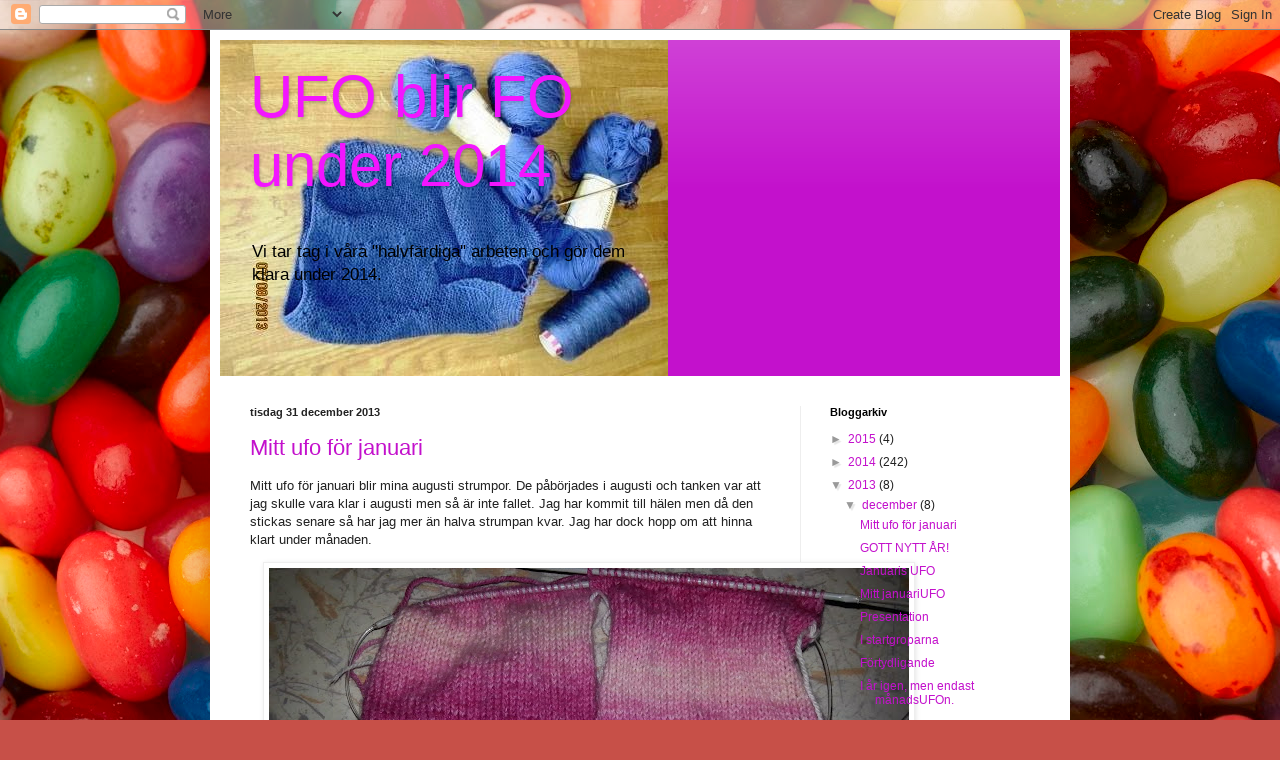

--- FILE ---
content_type: text/html; charset=UTF-8
request_url: https://ufoblirfounder2014.blogspot.com/2013/12/
body_size: 12546
content:
<!DOCTYPE html>
<html class='v2' dir='ltr' lang='sv'>
<head>
<link href='https://www.blogger.com/static/v1/widgets/335934321-css_bundle_v2.css' rel='stylesheet' type='text/css'/>
<meta content='width=1100' name='viewport'/>
<meta content='text/html; charset=UTF-8' http-equiv='Content-Type'/>
<meta content='blogger' name='generator'/>
<link href='https://ufoblirfounder2014.blogspot.com/favicon.ico' rel='icon' type='image/x-icon'/>
<link href='http://ufoblirfounder2014.blogspot.com/2013/12/' rel='canonical'/>
<link rel="alternate" type="application/atom+xml" title="UFO blir FO under 2014 - Atom" href="https://ufoblirfounder2014.blogspot.com/feeds/posts/default" />
<link rel="alternate" type="application/rss+xml" title="UFO blir FO under 2014 - RSS" href="https://ufoblirfounder2014.blogspot.com/feeds/posts/default?alt=rss" />
<link rel="service.post" type="application/atom+xml" title="UFO blir FO under 2014 - Atom" href="https://www.blogger.com/feeds/4823744683383264801/posts/default" />
<!--Can't find substitution for tag [blog.ieCssRetrofitLinks]-->
<meta content='http://ufoblirfounder2014.blogspot.com/2013/12/' property='og:url'/>
<meta content='UFO blir FO under 2014' property='og:title'/>
<meta content='Vi tar tag i våra &quot;halvfärdiga&quot; arbeten och gör dem klara under 2014.' property='og:description'/>
<title>UFO blir FO under 2014: december 2013</title>
<style id='page-skin-1' type='text/css'><!--
/*
-----------------------------------------------
Blogger Template Style
Name:     Simple
Designer: Blogger
URL:      www.blogger.com
----------------------------------------------- */
/* Content
----------------------------------------------- */
body {
font: normal normal 12px Arial, Tahoma, Helvetica, FreeSans, sans-serif;
color: #222222;
background: #c75048 url(//themes.googleusercontent.com/image?id=0BwVBOzw_-hbMMWYyYWE1ODItMjRiOS00ZTM0LWFmNzItZGU5MWM1N2E3ZjM2) no-repeat fixed top center /* Credit: belknap (http://www.istockphoto.com/googleimages.php?id=8884326&platform=blogger) */;
padding: 0 40px 40px 40px;
}
html body .region-inner {
min-width: 0;
max-width: 100%;
width: auto;
}
h2 {
font-size: 22px;
}
a:link {
text-decoration:none;
color: #c311cc;
}
a:visited {
text-decoration:none;
color: #888888;
}
a:hover {
text-decoration:underline;
color: #ff00e6;
}
.body-fauxcolumn-outer .fauxcolumn-inner {
background: transparent none repeat scroll top left;
_background-image: none;
}
.body-fauxcolumn-outer .cap-top {
position: absolute;
z-index: 1;
height: 400px;
width: 100%;
}
.body-fauxcolumn-outer .cap-top .cap-left {
width: 100%;
background: transparent none repeat-x scroll top left;
_background-image: none;
}
.content-outer {
-moz-box-shadow: 0 0 40px rgba(0, 0, 0, .15);
-webkit-box-shadow: 0 0 5px rgba(0, 0, 0, .15);
-goog-ms-box-shadow: 0 0 10px #333333;
box-shadow: 0 0 40px rgba(0, 0, 0, .15);
margin-bottom: 1px;
}
.content-inner {
padding: 10px 10px;
}
.content-inner {
background-color: #ffffff;
}
/* Header
----------------------------------------------- */
.header-outer {
background: #c311cc url(//www.blogblog.com/1kt/simple/gradients_light.png) repeat-x scroll 0 -400px;
_background-image: none;
}
.Header h1 {
font: normal normal 60px Arial, Tahoma, Helvetica, FreeSans, sans-serif;
color: #f315ff;
text-shadow: 1px 2px 3px rgba(0, 0, 0, .2);
}
.Header h1 a {
color: #f315ff;
}
.Header .description {
font-size: 140%;
color: #000000;
}
.header-inner .Header .titlewrapper {
padding: 22px 30px;
}
.header-inner .Header .descriptionwrapper {
padding: 0 30px;
}
/* Tabs
----------------------------------------------- */
.tabs-inner .section:first-child {
border-top: 0 solid #eeeeee;
}
.tabs-inner .section:first-child ul {
margin-top: -0;
border-top: 0 solid #eeeeee;
border-left: 0 solid #eeeeee;
border-right: 0 solid #eeeeee;
}
.tabs-inner .widget ul {
background: #f5f5f5 url(https://resources.blogblog.com/blogblog/data/1kt/simple/gradients_light.png) repeat-x scroll 0 -800px;
_background-image: none;
border-bottom: 1px solid #eeeeee;
margin-top: 0;
margin-left: -30px;
margin-right: -30px;
}
.tabs-inner .widget li a {
display: inline-block;
padding: .6em 1em;
font: normal normal 14px Arial, Tahoma, Helvetica, FreeSans, sans-serif;
color: #999999;
border-left: 1px solid #ffffff;
border-right: 1px solid #eeeeee;
}
.tabs-inner .widget li:first-child a {
border-left: none;
}
.tabs-inner .widget li.selected a, .tabs-inner .widget li a:hover {
color: #000000;
background-color: #eeeeee;
text-decoration: none;
}
/* Columns
----------------------------------------------- */
.main-outer {
border-top: 0 solid #eeeeee;
}
.fauxcolumn-left-outer .fauxcolumn-inner {
border-right: 1px solid #eeeeee;
}
.fauxcolumn-right-outer .fauxcolumn-inner {
border-left: 1px solid #eeeeee;
}
/* Headings
----------------------------------------------- */
div.widget > h2,
div.widget h2.title {
margin: 0 0 1em 0;
font: normal bold 11px Arial, Tahoma, Helvetica, FreeSans, sans-serif;
color: #000000;
}
/* Widgets
----------------------------------------------- */
.widget .zippy {
color: #999999;
text-shadow: 2px 2px 1px rgba(0, 0, 0, .1);
}
.widget .popular-posts ul {
list-style: none;
}
/* Posts
----------------------------------------------- */
h2.date-header {
font: normal bold 11px Arial, Tahoma, Helvetica, FreeSans, sans-serif;
}
.date-header span {
background-color: transparent;
color: #222222;
padding: inherit;
letter-spacing: inherit;
margin: inherit;
}
.main-inner {
padding-top: 30px;
padding-bottom: 30px;
}
.main-inner .column-center-inner {
padding: 0 15px;
}
.main-inner .column-center-inner .section {
margin: 0 15px;
}
.post {
margin: 0 0 25px 0;
}
h3.post-title, .comments h4 {
font: normal normal 22px Arial, Tahoma, Helvetica, FreeSans, sans-serif;
margin: .75em 0 0;
}
.post-body {
font-size: 110%;
line-height: 1.4;
position: relative;
}
.post-body img, .post-body .tr-caption-container, .Profile img, .Image img,
.BlogList .item-thumbnail img {
padding: 2px;
background: #ffffff;
border: 1px solid #eeeeee;
-moz-box-shadow: 1px 1px 5px rgba(0, 0, 0, .1);
-webkit-box-shadow: 1px 1px 5px rgba(0, 0, 0, .1);
box-shadow: 1px 1px 5px rgba(0, 0, 0, .1);
}
.post-body img, .post-body .tr-caption-container {
padding: 5px;
}
.post-body .tr-caption-container {
color: #222222;
}
.post-body .tr-caption-container img {
padding: 0;
background: transparent;
border: none;
-moz-box-shadow: 0 0 0 rgba(0, 0, 0, .1);
-webkit-box-shadow: 0 0 0 rgba(0, 0, 0, .1);
box-shadow: 0 0 0 rgba(0, 0, 0, .1);
}
.post-header {
margin: 0 0 1.5em;
line-height: 1.6;
font-size: 90%;
}
.post-footer {
margin: 20px -2px 0;
padding: 5px 10px;
color: #666666;
background-color: #f9f9f9;
border-bottom: 1px solid #eeeeee;
line-height: 1.6;
font-size: 90%;
}
#comments .comment-author {
padding-top: 1.5em;
border-top: 1px solid #eeeeee;
background-position: 0 1.5em;
}
#comments .comment-author:first-child {
padding-top: 0;
border-top: none;
}
.avatar-image-container {
margin: .2em 0 0;
}
#comments .avatar-image-container img {
border: 1px solid #eeeeee;
}
/* Comments
----------------------------------------------- */
.comments .comments-content .icon.blog-author {
background-repeat: no-repeat;
background-image: url([data-uri]);
}
.comments .comments-content .loadmore a {
border-top: 1px solid #999999;
border-bottom: 1px solid #999999;
}
.comments .comment-thread.inline-thread {
background-color: #f9f9f9;
}
.comments .continue {
border-top: 2px solid #999999;
}
/* Accents
---------------------------------------------- */
.section-columns td.columns-cell {
border-left: 1px solid #eeeeee;
}
.blog-pager {
background: transparent none no-repeat scroll top center;
}
.blog-pager-older-link, .home-link,
.blog-pager-newer-link {
background-color: #ffffff;
padding: 5px;
}
.footer-outer {
border-top: 0 dashed #bbbbbb;
}
/* Mobile
----------------------------------------------- */
body.mobile  {
background-size: auto;
}
.mobile .body-fauxcolumn-outer {
background: transparent none repeat scroll top left;
}
.mobile .body-fauxcolumn-outer .cap-top {
background-size: 100% auto;
}
.mobile .content-outer {
-webkit-box-shadow: 0 0 3px rgba(0, 0, 0, .15);
box-shadow: 0 0 3px rgba(0, 0, 0, .15);
}
.mobile .tabs-inner .widget ul {
margin-left: 0;
margin-right: 0;
}
.mobile .post {
margin: 0;
}
.mobile .main-inner .column-center-inner .section {
margin: 0;
}
.mobile .date-header span {
padding: 0.1em 10px;
margin: 0 -10px;
}
.mobile h3.post-title {
margin: 0;
}
.mobile .blog-pager {
background: transparent none no-repeat scroll top center;
}
.mobile .footer-outer {
border-top: none;
}
.mobile .main-inner, .mobile .footer-inner {
background-color: #ffffff;
}
.mobile-index-contents {
color: #222222;
}
.mobile-link-button {
background-color: #c311cc;
}
.mobile-link-button a:link, .mobile-link-button a:visited {
color: #ffffff;
}
.mobile .tabs-inner .section:first-child {
border-top: none;
}
.mobile .tabs-inner .PageList .widget-content {
background-color: #eeeeee;
color: #000000;
border-top: 1px solid #eeeeee;
border-bottom: 1px solid #eeeeee;
}
.mobile .tabs-inner .PageList .widget-content .pagelist-arrow {
border-left: 1px solid #eeeeee;
}

--></style>
<style id='template-skin-1' type='text/css'><!--
body {
min-width: 860px;
}
.content-outer, .content-fauxcolumn-outer, .region-inner {
min-width: 860px;
max-width: 860px;
_width: 860px;
}
.main-inner .columns {
padding-left: 0px;
padding-right: 260px;
}
.main-inner .fauxcolumn-center-outer {
left: 0px;
right: 260px;
/* IE6 does not respect left and right together */
_width: expression(this.parentNode.offsetWidth -
parseInt("0px") -
parseInt("260px") + 'px');
}
.main-inner .fauxcolumn-left-outer {
width: 0px;
}
.main-inner .fauxcolumn-right-outer {
width: 260px;
}
.main-inner .column-left-outer {
width: 0px;
right: 100%;
margin-left: -0px;
}
.main-inner .column-right-outer {
width: 260px;
margin-right: -260px;
}
#layout {
min-width: 0;
}
#layout .content-outer {
min-width: 0;
width: 800px;
}
#layout .region-inner {
min-width: 0;
width: auto;
}
body#layout div.add_widget {
padding: 8px;
}
body#layout div.add_widget a {
margin-left: 32px;
}
--></style>
<style>
    body {background-image:url(\/\/themes.googleusercontent.com\/image?id=0BwVBOzw_-hbMMWYyYWE1ODItMjRiOS00ZTM0LWFmNzItZGU5MWM1N2E3ZjM2);}
    
@media (max-width: 200px) { body {background-image:url(\/\/themes.googleusercontent.com\/image?id=0BwVBOzw_-hbMMWYyYWE1ODItMjRiOS00ZTM0LWFmNzItZGU5MWM1N2E3ZjM2&options=w200);}}
@media (max-width: 400px) and (min-width: 201px) { body {background-image:url(\/\/themes.googleusercontent.com\/image?id=0BwVBOzw_-hbMMWYyYWE1ODItMjRiOS00ZTM0LWFmNzItZGU5MWM1N2E3ZjM2&options=w400);}}
@media (max-width: 800px) and (min-width: 401px) { body {background-image:url(\/\/themes.googleusercontent.com\/image?id=0BwVBOzw_-hbMMWYyYWE1ODItMjRiOS00ZTM0LWFmNzItZGU5MWM1N2E3ZjM2&options=w800);}}
@media (max-width: 1200px) and (min-width: 801px) { body {background-image:url(\/\/themes.googleusercontent.com\/image?id=0BwVBOzw_-hbMMWYyYWE1ODItMjRiOS00ZTM0LWFmNzItZGU5MWM1N2E3ZjM2&options=w1200);}}
/* Last tag covers anything over one higher than the previous max-size cap. */
@media (min-width: 1201px) { body {background-image:url(\/\/themes.googleusercontent.com\/image?id=0BwVBOzw_-hbMMWYyYWE1ODItMjRiOS00ZTM0LWFmNzItZGU5MWM1N2E3ZjM2&options=w1600);}}
  </style>
<link href='https://www.blogger.com/dyn-css/authorization.css?targetBlogID=4823744683383264801&amp;zx=d3d941f3-1cf9-4083-bf82-36c0600ebd2c' media='none' onload='if(media!=&#39;all&#39;)media=&#39;all&#39;' rel='stylesheet'/><noscript><link href='https://www.blogger.com/dyn-css/authorization.css?targetBlogID=4823744683383264801&amp;zx=d3d941f3-1cf9-4083-bf82-36c0600ebd2c' rel='stylesheet'/></noscript>
<meta name='google-adsense-platform-account' content='ca-host-pub-1556223355139109'/>
<meta name='google-adsense-platform-domain' content='blogspot.com'/>

</head>
<body class='loading variant-bold'>
<div class='navbar section' id='navbar' name='Navbar'><div class='widget Navbar' data-version='1' id='Navbar1'><script type="text/javascript">
    function setAttributeOnload(object, attribute, val) {
      if(window.addEventListener) {
        window.addEventListener('load',
          function(){ object[attribute] = val; }, false);
      } else {
        window.attachEvent('onload', function(){ object[attribute] = val; });
      }
    }
  </script>
<div id="navbar-iframe-container"></div>
<script type="text/javascript" src="https://apis.google.com/js/platform.js"></script>
<script type="text/javascript">
      gapi.load("gapi.iframes:gapi.iframes.style.bubble", function() {
        if (gapi.iframes && gapi.iframes.getContext) {
          gapi.iframes.getContext().openChild({
              url: 'https://www.blogger.com/navbar/4823744683383264801?origin\x3dhttps://ufoblirfounder2014.blogspot.com',
              where: document.getElementById("navbar-iframe-container"),
              id: "navbar-iframe"
          });
        }
      });
    </script><script type="text/javascript">
(function() {
var script = document.createElement('script');
script.type = 'text/javascript';
script.src = '//pagead2.googlesyndication.com/pagead/js/google_top_exp.js';
var head = document.getElementsByTagName('head')[0];
if (head) {
head.appendChild(script);
}})();
</script>
</div></div>
<div class='body-fauxcolumns'>
<div class='fauxcolumn-outer body-fauxcolumn-outer'>
<div class='cap-top'>
<div class='cap-left'></div>
<div class='cap-right'></div>
</div>
<div class='fauxborder-left'>
<div class='fauxborder-right'></div>
<div class='fauxcolumn-inner'>
</div>
</div>
<div class='cap-bottom'>
<div class='cap-left'></div>
<div class='cap-right'></div>
</div>
</div>
</div>
<div class='content'>
<div class='content-fauxcolumns'>
<div class='fauxcolumn-outer content-fauxcolumn-outer'>
<div class='cap-top'>
<div class='cap-left'></div>
<div class='cap-right'></div>
</div>
<div class='fauxborder-left'>
<div class='fauxborder-right'></div>
<div class='fauxcolumn-inner'>
</div>
</div>
<div class='cap-bottom'>
<div class='cap-left'></div>
<div class='cap-right'></div>
</div>
</div>
</div>
<div class='content-outer'>
<div class='content-cap-top cap-top'>
<div class='cap-left'></div>
<div class='cap-right'></div>
</div>
<div class='fauxborder-left content-fauxborder-left'>
<div class='fauxborder-right content-fauxborder-right'></div>
<div class='content-inner'>
<header>
<div class='header-outer'>
<div class='header-cap-top cap-top'>
<div class='cap-left'></div>
<div class='cap-right'></div>
</div>
<div class='fauxborder-left header-fauxborder-left'>
<div class='fauxborder-right header-fauxborder-right'></div>
<div class='region-inner header-inner'>
<div class='header section' id='header' name='Rubrik'><div class='widget Header' data-version='1' id='Header1'>
<div id='header-inner' style='background-image: url("https://blogger.googleusercontent.com/img/b/R29vZ2xl/AVvXsEhytKMwaMSJohWl5fKJpheExTnTb-axMJg4PK6yLu8c8rxgVL38WfTwSPxS7ctlTpWJ2irLlkd33emy7-tZxRDevV3lR6f9Jpe90Evyj7u997qPEUZm_24m-CPjtaplgAiwMMO__U6fX15C/s1600/2014.jpg"); background-position: left; width: 448px; min-height: 336px; _height: 336px; background-repeat: no-repeat; '>
<div class='titlewrapper' style='background: transparent'>
<h1 class='title' style='background: transparent; border-width: 0px'>
<a href='https://ufoblirfounder2014.blogspot.com/'>
UFO blir FO under 2014
</a>
</h1>
</div>
<div class='descriptionwrapper'>
<p class='description'><span>Vi tar tag i våra "halvfärdiga" arbeten och gör dem klara under 2014.</span></p>
</div>
</div>
</div></div>
</div>
</div>
<div class='header-cap-bottom cap-bottom'>
<div class='cap-left'></div>
<div class='cap-right'></div>
</div>
</div>
</header>
<div class='tabs-outer'>
<div class='tabs-cap-top cap-top'>
<div class='cap-left'></div>
<div class='cap-right'></div>
</div>
<div class='fauxborder-left tabs-fauxborder-left'>
<div class='fauxborder-right tabs-fauxborder-right'></div>
<div class='region-inner tabs-inner'>
<div class='tabs no-items section' id='crosscol' name='Alla kolumner'></div>
<div class='tabs no-items section' id='crosscol-overflow' name='Cross-Column 2'></div>
</div>
</div>
<div class='tabs-cap-bottom cap-bottom'>
<div class='cap-left'></div>
<div class='cap-right'></div>
</div>
</div>
<div class='main-outer'>
<div class='main-cap-top cap-top'>
<div class='cap-left'></div>
<div class='cap-right'></div>
</div>
<div class='fauxborder-left main-fauxborder-left'>
<div class='fauxborder-right main-fauxborder-right'></div>
<div class='region-inner main-inner'>
<div class='columns fauxcolumns'>
<div class='fauxcolumn-outer fauxcolumn-center-outer'>
<div class='cap-top'>
<div class='cap-left'></div>
<div class='cap-right'></div>
</div>
<div class='fauxborder-left'>
<div class='fauxborder-right'></div>
<div class='fauxcolumn-inner'>
</div>
</div>
<div class='cap-bottom'>
<div class='cap-left'></div>
<div class='cap-right'></div>
</div>
</div>
<div class='fauxcolumn-outer fauxcolumn-left-outer'>
<div class='cap-top'>
<div class='cap-left'></div>
<div class='cap-right'></div>
</div>
<div class='fauxborder-left'>
<div class='fauxborder-right'></div>
<div class='fauxcolumn-inner'>
</div>
</div>
<div class='cap-bottom'>
<div class='cap-left'></div>
<div class='cap-right'></div>
</div>
</div>
<div class='fauxcolumn-outer fauxcolumn-right-outer'>
<div class='cap-top'>
<div class='cap-left'></div>
<div class='cap-right'></div>
</div>
<div class='fauxborder-left'>
<div class='fauxborder-right'></div>
<div class='fauxcolumn-inner'>
</div>
</div>
<div class='cap-bottom'>
<div class='cap-left'></div>
<div class='cap-right'></div>
</div>
</div>
<!-- corrects IE6 width calculation -->
<div class='columns-inner'>
<div class='column-center-outer'>
<div class='column-center-inner'>
<div class='main section' id='main' name='Huvudsektion'><div class='widget Blog' data-version='1' id='Blog1'>
<div class='blog-posts hfeed'>

          <div class="date-outer">
        
<h2 class='date-header'><span>tisdag 31 december 2013</span></h2>

          <div class="date-posts">
        
<div class='post-outer'>
<div class='post hentry uncustomized-post-template' itemprop='blogPost' itemscope='itemscope' itemtype='http://schema.org/BlogPosting'>
<meta content='https://blogger.googleusercontent.com/img/b/R29vZ2xl/AVvXsEjygfZNY-XaA9M_o7JGp7szzpr6cFKBTT4TEVnFr02W8geMbp093ANfgBv_YJAVDEhLWIJGQSp5fXuWR31U2vitAFSYaXilQreVHi09hcVdTn8oigyAnmRyw4I-OwYr5IzRNC36QGgM6swB/s640/20131231_213252.jpg' itemprop='image_url'/>
<meta content='4823744683383264801' itemprop='blogId'/>
<meta content='3120741958493067844' itemprop='postId'/>
<a name='3120741958493067844'></a>
<h3 class='post-title entry-title' itemprop='name'>
<a href='https://ufoblirfounder2014.blogspot.com/2013/12/mitt-ufo-for-januari.html'>Mitt ufo för januari</a>
</h3>
<div class='post-header'>
<div class='post-header-line-1'></div>
</div>
<div class='post-body entry-content' id='post-body-3120741958493067844' itemprop='description articleBody'>
<p dir=ltr>Mitt ufo f&#246;r januari blir mina augusti strumpor. De p&#229;b&#246;rjades i augusti och tanken var att jag skulle vara klar i augusti men s&#229; &#228;r inte fallet. Jag har kommit till h&#228;len men d&#229; den stickas senare s&#229; har jag mer &#228;n halva strumpan kvar. Jag har dock hopp om att hinna klart under m&#229;naden.</p>
<div class="separator" style="clear: both; text-align: center;"> <a href="https://blogger.googleusercontent.com/img/b/R29vZ2xl/AVvXsEjygfZNY-XaA9M_o7JGp7szzpr6cFKBTT4TEVnFr02W8geMbp093ANfgBv_YJAVDEhLWIJGQSp5fXuWR31U2vitAFSYaXilQreVHi09hcVdTn8oigyAnmRyw4I-OwYr5IzRNC36QGgM6swB/s1600/20131231_213252.jpg" imageanchor="1" style="margin-left: 1em; margin-right: 1em;"> <img border="0" src="https://blogger.googleusercontent.com/img/b/R29vZ2xl/AVvXsEjygfZNY-XaA9M_o7JGp7szzpr6cFKBTT4TEVnFr02W8geMbp093ANfgBv_YJAVDEhLWIJGQSp5fXuWR31U2vitAFSYaXilQreVHi09hcVdTn8oigyAnmRyw4I-OwYr5IzRNC36QGgM6swB/s640/20131231_213252.jpg"> </a> </div>
<div style='clear: both;'></div>
</div>
<div class='post-footer'>
<div class='post-footer-line post-footer-line-1'>
<span class='post-author vcard'>
Upplagd av
<span class='fn' itemprop='author' itemscope='itemscope' itemtype='http://schema.org/Person'>
<meta content='https://www.blogger.com/profile/03468353385671480858' itemprop='url'/>
<a class='g-profile' href='https://www.blogger.com/profile/03468353385671480858' rel='author' title='author profile'>
<span itemprop='name'>Idashandarbete</span>
</a>
</span>
</span>
<span class='post-timestamp'>
kl.
<meta content='http://ufoblirfounder2014.blogspot.com/2013/12/mitt-ufo-for-januari.html' itemprop='url'/>
<a class='timestamp-link' href='https://ufoblirfounder2014.blogspot.com/2013/12/mitt-ufo-for-januari.html' rel='bookmark' title='permanent link'><abbr class='published' itemprop='datePublished' title='2013-12-31T12:37:00-08:00'>12:37</abbr></a>
</span>
<span class='post-comment-link'>
<a class='comment-link' href='https://ufoblirfounder2014.blogspot.com/2013/12/mitt-ufo-for-januari.html#comment-form' onclick=''>
Inga kommentarer:
  </a>
</span>
<span class='post-icons'>
<span class='item-control blog-admin pid-395366488'>
<a href='https://www.blogger.com/post-edit.g?blogID=4823744683383264801&postID=3120741958493067844&from=pencil' title='Redigera inlägg'>
<img alt='' class='icon-action' height='18' src='https://resources.blogblog.com/img/icon18_edit_allbkg.gif' width='18'/>
</a>
</span>
</span>
<div class='post-share-buttons goog-inline-block'>
<a class='goog-inline-block share-button sb-email' href='https://www.blogger.com/share-post.g?blogID=4823744683383264801&postID=3120741958493067844&target=email' target='_blank' title='Skicka med e-post'><span class='share-button-link-text'>Skicka med e-post</span></a><a class='goog-inline-block share-button sb-blog' href='https://www.blogger.com/share-post.g?blogID=4823744683383264801&postID=3120741958493067844&target=blog' onclick='window.open(this.href, "_blank", "height=270,width=475"); return false;' target='_blank' title='BlogThis!'><span class='share-button-link-text'>BlogThis!</span></a><a class='goog-inline-block share-button sb-twitter' href='https://www.blogger.com/share-post.g?blogID=4823744683383264801&postID=3120741958493067844&target=twitter' target='_blank' title='Dela på X'><span class='share-button-link-text'>Dela på X</span></a><a class='goog-inline-block share-button sb-facebook' href='https://www.blogger.com/share-post.g?blogID=4823744683383264801&postID=3120741958493067844&target=facebook' onclick='window.open(this.href, "_blank", "height=430,width=640"); return false;' target='_blank' title='Dela på Facebook'><span class='share-button-link-text'>Dela på Facebook</span></a><a class='goog-inline-block share-button sb-pinterest' href='https://www.blogger.com/share-post.g?blogID=4823744683383264801&postID=3120741958493067844&target=pinterest' target='_blank' title='Dela på Pinterest'><span class='share-button-link-text'>Dela på Pinterest</span></a>
</div>
</div>
<div class='post-footer-line post-footer-line-2'>
<span class='post-labels'>
Etiketter:
<a href='https://ufoblirfounder2014.blogspot.com/search/label/idashandarbete' rel='tag'>idashandarbete</a>,
<a href='https://ufoblirfounder2014.blogspot.com/search/label/januari%20UFO' rel='tag'>januari UFO</a>
</span>
</div>
<div class='post-footer-line post-footer-line-3'>
<span class='post-location'>
</span>
</div>
</div>
</div>
</div>
<div class='post-outer'>
<div class='post hentry uncustomized-post-template' itemprop='blogPost' itemscope='itemscope' itemtype='http://schema.org/BlogPosting'>
<meta content='4823744683383264801' itemprop='blogId'/>
<meta content='6278499025523454423' itemprop='postId'/>
<a name='6278499025523454423'></a>
<div class='post-header'>
<div class='post-header-line-1'></div>
</div>
<div class='post-body entry-content' id='post-body-6278499025523454423' itemprop='description articleBody'>
<div align="center">
<span style="font-family: Verdana, sans-serif; font-size: x-large;">GOTT NYTT ÅR!</span>&#65279;</div>
<div style='clear: both;'></div>
</div>
<div class='post-footer'>
<div class='post-footer-line post-footer-line-1'>
<span class='post-author vcard'>
Upplagd av
<span class='fn' itemprop='author' itemscope='itemscope' itemtype='http://schema.org/Person'>
<span itemprop='name'>Eva S</span>
</span>
</span>
<span class='post-timestamp'>
kl.
<meta content='http://ufoblirfounder2014.blogspot.com/2013/12/blog-post.html' itemprop='url'/>
<a class='timestamp-link' href='https://ufoblirfounder2014.blogspot.com/2013/12/blog-post.html' rel='bookmark' title='permanent link'><abbr class='published' itemprop='datePublished' title='2013-12-31T06:21:00-08:00'>06:21</abbr></a>
</span>
<span class='post-comment-link'>
<a class='comment-link' href='https://ufoblirfounder2014.blogspot.com/2013/12/blog-post.html#comment-form' onclick=''>
Inga kommentarer:
  </a>
</span>
<span class='post-icons'>
<span class='item-control blog-admin pid-473902278'>
<a href='https://www.blogger.com/post-edit.g?blogID=4823744683383264801&postID=6278499025523454423&from=pencil' title='Redigera inlägg'>
<img alt='' class='icon-action' height='18' src='https://resources.blogblog.com/img/icon18_edit_allbkg.gif' width='18'/>
</a>
</span>
</span>
<div class='post-share-buttons goog-inline-block'>
<a class='goog-inline-block share-button sb-email' href='https://www.blogger.com/share-post.g?blogID=4823744683383264801&postID=6278499025523454423&target=email' target='_blank' title='Skicka med e-post'><span class='share-button-link-text'>Skicka med e-post</span></a><a class='goog-inline-block share-button sb-blog' href='https://www.blogger.com/share-post.g?blogID=4823744683383264801&postID=6278499025523454423&target=blog' onclick='window.open(this.href, "_blank", "height=270,width=475"); return false;' target='_blank' title='BlogThis!'><span class='share-button-link-text'>BlogThis!</span></a><a class='goog-inline-block share-button sb-twitter' href='https://www.blogger.com/share-post.g?blogID=4823744683383264801&postID=6278499025523454423&target=twitter' target='_blank' title='Dela på X'><span class='share-button-link-text'>Dela på X</span></a><a class='goog-inline-block share-button sb-facebook' href='https://www.blogger.com/share-post.g?blogID=4823744683383264801&postID=6278499025523454423&target=facebook' onclick='window.open(this.href, "_blank", "height=430,width=640"); return false;' target='_blank' title='Dela på Facebook'><span class='share-button-link-text'>Dela på Facebook</span></a><a class='goog-inline-block share-button sb-pinterest' href='https://www.blogger.com/share-post.g?blogID=4823744683383264801&postID=6278499025523454423&target=pinterest' target='_blank' title='Dela på Pinterest'><span class='share-button-link-text'>Dela på Pinterest</span></a>
</div>
</div>
<div class='post-footer-line post-footer-line-2'>
<span class='post-labels'>
</span>
</div>
<div class='post-footer-line post-footer-line-3'>
<span class='post-location'>
</span>
</div>
</div>
</div>
</div>

          </div></div>
        

          <div class="date-outer">
        
<h2 class='date-header'><span>måndag 30 december 2013</span></h2>

          <div class="date-posts">
        
<div class='post-outer'>
<div class='post hentry uncustomized-post-template' itemprop='blogPost' itemscope='itemscope' itemtype='http://schema.org/BlogPosting'>
<meta content='https://blogger.googleusercontent.com/img/b/R29vZ2xl/AVvXsEiq5MTtTtNCXVkzmUXfat1Km8vnu1swUFRAkxTJKM-9UFg8aKQu2fEzFBGQNg9q3qWcUL49nHwLwtl5dG8awI7m8qu6tDqYuGK8m_nSEFvZUX7Fih4UXkkfFclRf90pOIMkIxk27G3hTrc/' itemprop='image_url'/>
<meta content='4823744683383264801' itemprop='blogId'/>
<meta content='6283677209366579482' itemprop='postId'/>
<a name='6283677209366579482'></a>
<h3 class='post-title entry-title' itemprop='name'>
<a href='https://ufoblirfounder2014.blogspot.com/2013/12/januaris-ufo.html'>Januaris UFO</a>
</h3>
<div class='post-header'>
<div class='post-header-line-1'></div>
</div>
<div class='post-body entry-content' id='post-body-6283677209366579482' itemprop='description articleBody'>
 <p class='bloggerplus_text_section' align='left' style='clear:both;'>Årets första UFO blir <a href="http://www.ravelry.com/patterns/library/gaudete" target="_self">Gaudete</a>! <br>Drog lotten redan på julafton. Det blir grymt, jag har inte stickat sockor till mig själv på länge och behöver absolut ett nytt par. Påbörjade 28/11 2010. </p><p class='bloggerplus_image_section'><div class='bloggerplus_image_section' align='left' style='clear:both;'><img src="https://blogger.googleusercontent.com/img/b/R29vZ2xl/AVvXsEiq5MTtTtNCXVkzmUXfat1Km8vnu1swUFRAkxTJKM-9UFg8aKQu2fEzFBGQNg9q3qWcUL49nHwLwtl5dG8awI7m8qu6tDqYuGK8m_nSEFvZUX7Fih4UXkkfFclRf90pOIMkIxk27G3hTrc/"></div></p>
<div style='clear: both;'></div>
</div>
<div class='post-footer'>
<div class='post-footer-line post-footer-line-1'>
<span class='post-author vcard'>
Upplagd av
<span class='fn' itemprop='author' itemscope='itemscope' itemtype='http://schema.org/Person'>
<meta content='https://www.blogger.com/profile/03021125246412321358' itemprop='url'/>
<a class='g-profile' href='https://www.blogger.com/profile/03021125246412321358' rel='author' title='author profile'>
<span itemprop='name'>miastick</span>
</a>
</span>
</span>
<span class='post-timestamp'>
kl.
<meta content='http://ufoblirfounder2014.blogspot.com/2013/12/januaris-ufo.html' itemprop='url'/>
<a class='timestamp-link' href='https://ufoblirfounder2014.blogspot.com/2013/12/januaris-ufo.html' rel='bookmark' title='permanent link'><abbr class='published' itemprop='datePublished' title='2013-12-30T16:04:00-08:00'>16:04</abbr></a>
</span>
<span class='post-comment-link'>
<a class='comment-link' href='https://ufoblirfounder2014.blogspot.com/2013/12/januaris-ufo.html#comment-form' onclick=''>
Inga kommentarer:
  </a>
</span>
<span class='post-icons'>
<span class='item-control blog-admin pid-2071487723'>
<a href='https://www.blogger.com/post-edit.g?blogID=4823744683383264801&postID=6283677209366579482&from=pencil' title='Redigera inlägg'>
<img alt='' class='icon-action' height='18' src='https://resources.blogblog.com/img/icon18_edit_allbkg.gif' width='18'/>
</a>
</span>
</span>
<div class='post-share-buttons goog-inline-block'>
<a class='goog-inline-block share-button sb-email' href='https://www.blogger.com/share-post.g?blogID=4823744683383264801&postID=6283677209366579482&target=email' target='_blank' title='Skicka med e-post'><span class='share-button-link-text'>Skicka med e-post</span></a><a class='goog-inline-block share-button sb-blog' href='https://www.blogger.com/share-post.g?blogID=4823744683383264801&postID=6283677209366579482&target=blog' onclick='window.open(this.href, "_blank", "height=270,width=475"); return false;' target='_blank' title='BlogThis!'><span class='share-button-link-text'>BlogThis!</span></a><a class='goog-inline-block share-button sb-twitter' href='https://www.blogger.com/share-post.g?blogID=4823744683383264801&postID=6283677209366579482&target=twitter' target='_blank' title='Dela på X'><span class='share-button-link-text'>Dela på X</span></a><a class='goog-inline-block share-button sb-facebook' href='https://www.blogger.com/share-post.g?blogID=4823744683383264801&postID=6283677209366579482&target=facebook' onclick='window.open(this.href, "_blank", "height=430,width=640"); return false;' target='_blank' title='Dela på Facebook'><span class='share-button-link-text'>Dela på Facebook</span></a><a class='goog-inline-block share-button sb-pinterest' href='https://www.blogger.com/share-post.g?blogID=4823744683383264801&postID=6283677209366579482&target=pinterest' target='_blank' title='Dela på Pinterest'><span class='share-button-link-text'>Dela på Pinterest</span></a>
</div>
</div>
<div class='post-footer-line post-footer-line-2'>
<span class='post-labels'>
Etiketter:
<a href='https://ufoblirfounder2014.blogspot.com/search/label/januari%20UFO' rel='tag'>januari UFO</a>,
<a href='https://ufoblirfounder2014.blogspot.com/search/label/miastick' rel='tag'>miastick</a>
</span>
</div>
<div class='post-footer-line post-footer-line-3'>
<span class='post-location'>
</span>
</div>
</div>
</div>
</div>

          </div></div>
        

          <div class="date-outer">
        
<h2 class='date-header'><span>söndag 29 december 2013</span></h2>

          <div class="date-posts">
        
<div class='post-outer'>
<div class='post hentry uncustomized-post-template' itemprop='blogPost' itemscope='itemscope' itemtype='http://schema.org/BlogPosting'>
<meta content='https://blogger.googleusercontent.com/img/b/R29vZ2xl/AVvXsEgrk6aqPeuhf-nWirZYt3irIWztKIIx1hmAxhyphenhyphenlqvuXU3Ib8tLab3FNerarKVAaqAeh0NIOTEu3qS_ETYDVTlLIxsnMs5FWz7ekBMXUaqV8IpwqY6DPQlIhKDqfus-KjAT2z9Js4pj3BtIJ/s200/janufo.jpg' itemprop='image_url'/>
<meta content='4823744683383264801' itemprop='blogId'/>
<meta content='5060298718270327496' itemprop='postId'/>
<a name='5060298718270327496'></a>
<h3 class='post-title entry-title' itemprop='name'>
<a href='https://ufoblirfounder2014.blogspot.com/2013/12/mitt-januariufo.html'>Mitt januariUFO</a>
</h3>
<div class='post-header'>
<div class='post-header-line-1'></div>
</div>
<div class='post-body entry-content' id='post-body-5060298718270327496' itemprop='description articleBody'>
<table align="center" cellpadding="0" cellspacing="0" class="tr-caption-container" style="margin-left: auto; margin-right: auto; text-align: center;"><tbody>
<tr><td style="text-align: center;"><a href="https://blogger.googleusercontent.com/img/b/R29vZ2xl/AVvXsEgrk6aqPeuhf-nWirZYt3irIWztKIIx1hmAxhyphenhyphenlqvuXU3Ib8tLab3FNerarKVAaqAeh0NIOTEu3qS_ETYDVTlLIxsnMs5FWz7ekBMXUaqV8IpwqY6DPQlIhKDqfus-KjAT2z9Js4pj3BtIJ/s1600/janufo.jpg" imageanchor="1" style="margin-left: auto; margin-right: auto;"><img border="0" height="200" src="https://blogger.googleusercontent.com/img/b/R29vZ2xl/AVvXsEgrk6aqPeuhf-nWirZYt3irIWztKIIx1hmAxhyphenhyphenlqvuXU3Ib8tLab3FNerarKVAaqAeh0NIOTEu3qS_ETYDVTlLIxsnMs5FWz7ekBMXUaqV8IpwqY6DPQlIhKDqfus-KjAT2z9Js4pj3BtIJ/s200/janufo.jpg" width="150" /></a></td></tr>
<tr><td class="tr-caption" style="text-align: center;"><span style="font-family: Verdana, sans-serif; font-size: small;">Detta ska bli en halsduk i Dominorutor. Stickas i Zauberball och jag tror att det räcker med 3 små rutor och 1 stor. </span><br />
<span style="font-family: Verdana; font-size: small;">En utmaning är det dock eftersom jag inte kommer ihåg hur många maskor jag har till rutorna och inte heller minns vilken stickstorlek jag använt.</span><br />
<span style="font-family: Verdana; font-size: small;">Tänk så slarvig man kan vara!</span></td></tr>
</tbody></table>
<div style="text-align: center;">
<br /></div>
<div style='clear: both;'></div>
</div>
<div class='post-footer'>
<div class='post-footer-line post-footer-line-1'>
<span class='post-author vcard'>
Upplagd av
<span class='fn' itemprop='author' itemscope='itemscope' itemtype='http://schema.org/Person'>
<span itemprop='name'>Eva S</span>
</span>
</span>
<span class='post-timestamp'>
kl.
<meta content='http://ufoblirfounder2014.blogspot.com/2013/12/mitt-januariufo.html' itemprop='url'/>
<a class='timestamp-link' href='https://ufoblirfounder2014.blogspot.com/2013/12/mitt-januariufo.html' rel='bookmark' title='permanent link'><abbr class='published' itemprop='datePublished' title='2013-12-29T03:05:00-08:00'>03:05</abbr></a>
</span>
<span class='post-comment-link'>
<a class='comment-link' href='https://ufoblirfounder2014.blogspot.com/2013/12/mitt-januariufo.html#comment-form' onclick=''>
Inga kommentarer:
  </a>
</span>
<span class='post-icons'>
<span class='item-control blog-admin pid-473902278'>
<a href='https://www.blogger.com/post-edit.g?blogID=4823744683383264801&postID=5060298718270327496&from=pencil' title='Redigera inlägg'>
<img alt='' class='icon-action' height='18' src='https://resources.blogblog.com/img/icon18_edit_allbkg.gif' width='18'/>
</a>
</span>
</span>
<div class='post-share-buttons goog-inline-block'>
<a class='goog-inline-block share-button sb-email' href='https://www.blogger.com/share-post.g?blogID=4823744683383264801&postID=5060298718270327496&target=email' target='_blank' title='Skicka med e-post'><span class='share-button-link-text'>Skicka med e-post</span></a><a class='goog-inline-block share-button sb-blog' href='https://www.blogger.com/share-post.g?blogID=4823744683383264801&postID=5060298718270327496&target=blog' onclick='window.open(this.href, "_blank", "height=270,width=475"); return false;' target='_blank' title='BlogThis!'><span class='share-button-link-text'>BlogThis!</span></a><a class='goog-inline-block share-button sb-twitter' href='https://www.blogger.com/share-post.g?blogID=4823744683383264801&postID=5060298718270327496&target=twitter' target='_blank' title='Dela på X'><span class='share-button-link-text'>Dela på X</span></a><a class='goog-inline-block share-button sb-facebook' href='https://www.blogger.com/share-post.g?blogID=4823744683383264801&postID=5060298718270327496&target=facebook' onclick='window.open(this.href, "_blank", "height=430,width=640"); return false;' target='_blank' title='Dela på Facebook'><span class='share-button-link-text'>Dela på Facebook</span></a><a class='goog-inline-block share-button sb-pinterest' href='https://www.blogger.com/share-post.g?blogID=4823744683383264801&postID=5060298718270327496&target=pinterest' target='_blank' title='Dela på Pinterest'><span class='share-button-link-text'>Dela på Pinterest</span></a>
</div>
</div>
<div class='post-footer-line post-footer-line-2'>
<span class='post-labels'>
Etiketter:
<a href='https://ufoblirfounder2014.blogspot.com/search/label/EvaS' rel='tag'>EvaS</a>
</span>
</div>
<div class='post-footer-line post-footer-line-3'>
<span class='post-location'>
</span>
</div>
</div>
</div>
</div>

          </div></div>
        

          <div class="date-outer">
        
<h2 class='date-header'><span>lördag 28 december 2013</span></h2>

          <div class="date-posts">
        
<div class='post-outer'>
<div class='post hentry uncustomized-post-template' itemprop='blogPost' itemscope='itemscope' itemtype='http://schema.org/BlogPosting'>
<meta content='4823744683383264801' itemprop='blogId'/>
<meta content='869564526053084615' itemprop='postId'/>
<a name='869564526053084615'></a>
<h3 class='post-title entry-title' itemprop='name'>
<a href='https://ufoblirfounder2014.blogspot.com/2013/12/presentation.html'>Presentation</a>
</h3>
<div class='post-header'>
<div class='post-header-line-1'></div>
</div>
<div class='post-body entry-content' id='post-body-869564526053084615' itemprop='description articleBody'>
Ida heter jag och har bestämt mig för att vara med i denna ufoklubb. Jag har 10 pågående projekt varav ett som jag arbetar effektivt med. De andra kan klassificeras som ufo. Sedan har jag även ett par virkade amigurumis som jag inte är färdig med så tolv ufo ska jag lyckas få ihop.<br />
<br />
Nu funderar jag på vilket som jag ska ha som mitt januari projekt. Jag har ju ett par dagar på mig att bestämma mig. Det lutar dock åt att det blir en virkad julfigur så vi har några sådana till nästa år.
<div style='clear: both;'></div>
</div>
<div class='post-footer'>
<div class='post-footer-line post-footer-line-1'>
<span class='post-author vcard'>
Upplagd av
<span class='fn' itemprop='author' itemscope='itemscope' itemtype='http://schema.org/Person'>
<meta content='https://www.blogger.com/profile/03468353385671480858' itemprop='url'/>
<a class='g-profile' href='https://www.blogger.com/profile/03468353385671480858' rel='author' title='author profile'>
<span itemprop='name'>Idashandarbete</span>
</a>
</span>
</span>
<span class='post-timestamp'>
kl.
<meta content='http://ufoblirfounder2014.blogspot.com/2013/12/presentation.html' itemprop='url'/>
<a class='timestamp-link' href='https://ufoblirfounder2014.blogspot.com/2013/12/presentation.html' rel='bookmark' title='permanent link'><abbr class='published' itemprop='datePublished' title='2013-12-28T01:33:00-08:00'>01:33</abbr></a>
</span>
<span class='post-comment-link'>
<a class='comment-link' href='https://ufoblirfounder2014.blogspot.com/2013/12/presentation.html#comment-form' onclick=''>
2 kommentarer:
  </a>
</span>
<span class='post-icons'>
<span class='item-control blog-admin pid-395366488'>
<a href='https://www.blogger.com/post-edit.g?blogID=4823744683383264801&postID=869564526053084615&from=pencil' title='Redigera inlägg'>
<img alt='' class='icon-action' height='18' src='https://resources.blogblog.com/img/icon18_edit_allbkg.gif' width='18'/>
</a>
</span>
</span>
<div class='post-share-buttons goog-inline-block'>
<a class='goog-inline-block share-button sb-email' href='https://www.blogger.com/share-post.g?blogID=4823744683383264801&postID=869564526053084615&target=email' target='_blank' title='Skicka med e-post'><span class='share-button-link-text'>Skicka med e-post</span></a><a class='goog-inline-block share-button sb-blog' href='https://www.blogger.com/share-post.g?blogID=4823744683383264801&postID=869564526053084615&target=blog' onclick='window.open(this.href, "_blank", "height=270,width=475"); return false;' target='_blank' title='BlogThis!'><span class='share-button-link-text'>BlogThis!</span></a><a class='goog-inline-block share-button sb-twitter' href='https://www.blogger.com/share-post.g?blogID=4823744683383264801&postID=869564526053084615&target=twitter' target='_blank' title='Dela på X'><span class='share-button-link-text'>Dela på X</span></a><a class='goog-inline-block share-button sb-facebook' href='https://www.blogger.com/share-post.g?blogID=4823744683383264801&postID=869564526053084615&target=facebook' onclick='window.open(this.href, "_blank", "height=430,width=640"); return false;' target='_blank' title='Dela på Facebook'><span class='share-button-link-text'>Dela på Facebook</span></a><a class='goog-inline-block share-button sb-pinterest' href='https://www.blogger.com/share-post.g?blogID=4823744683383264801&postID=869564526053084615&target=pinterest' target='_blank' title='Dela på Pinterest'><span class='share-button-link-text'>Dela på Pinterest</span></a>
</div>
</div>
<div class='post-footer-line post-footer-line-2'>
<span class='post-labels'>
</span>
</div>
<div class='post-footer-line post-footer-line-3'>
<span class='post-location'>
</span>
</div>
</div>
</div>
</div>

          </div></div>
        

          <div class="date-outer">
        
<h2 class='date-header'><span>torsdag 19 december 2013</span></h2>

          <div class="date-posts">
        
<div class='post-outer'>
<div class='post hentry uncustomized-post-template' itemprop='blogPost' itemscope='itemscope' itemtype='http://schema.org/BlogPosting'>
<meta content='4823744683383264801' itemprop='blogId'/>
<meta content='8827363115492943704' itemprop='postId'/>
<a name='8827363115492943704'></a>
<h3 class='post-title entry-title' itemprop='name'>
<a href='https://ufoblirfounder2014.blogspot.com/2013/12/i-startgroparna.html'>I startgroparna</a>
</h3>
<div class='post-header'>
<div class='post-header-line-1'></div>
</div>
<div class='post-body entry-content' id='post-body-8827363115492943704' itemprop='description articleBody'>
Igår postade jag mitt pris till Eva, och idag har jag gjort en lista på inte mindre än 36 UFO:n. Jag tänker låta en slumpgenerator välja projekt varje månad, och då får jag välja om jag stickar det eller repar upp det. Väljer jag att repa upp så gör jag om proceduren, så att jag stickar klart något varje månad. Känner behov av att röja upp bland allt påbörjat. Läs mer på <a href="http://miastick.blogspot.se/2013/12/ufo-aret-2014.html">min blogg</a>!<br />
Nu hoppas jag vi blir riktigt många och att vi alla får ett bra FO-år 2014!
<div style='clear: both;'></div>
</div>
<div class='post-footer'>
<div class='post-footer-line post-footer-line-1'>
<span class='post-author vcard'>
Upplagd av
<span class='fn' itemprop='author' itemscope='itemscope' itemtype='http://schema.org/Person'>
<meta content='https://www.blogger.com/profile/03021125246412321358' itemprop='url'/>
<a class='g-profile' href='https://www.blogger.com/profile/03021125246412321358' rel='author' title='author profile'>
<span itemprop='name'>miastick</span>
</a>
</span>
</span>
<span class='post-timestamp'>
kl.
<meta content='http://ufoblirfounder2014.blogspot.com/2013/12/i-startgroparna.html' itemprop='url'/>
<a class='timestamp-link' href='https://ufoblirfounder2014.blogspot.com/2013/12/i-startgroparna.html' rel='bookmark' title='permanent link'><abbr class='published' itemprop='datePublished' title='2013-12-19T05:42:00-08:00'>05:42</abbr></a>
</span>
<span class='post-comment-link'>
<a class='comment-link' href='https://ufoblirfounder2014.blogspot.com/2013/12/i-startgroparna.html#comment-form' onclick=''>
Inga kommentarer:
  </a>
</span>
<span class='post-icons'>
<span class='item-control blog-admin pid-2071487723'>
<a href='https://www.blogger.com/post-edit.g?blogID=4823744683383264801&postID=8827363115492943704&from=pencil' title='Redigera inlägg'>
<img alt='' class='icon-action' height='18' src='https://resources.blogblog.com/img/icon18_edit_allbkg.gif' width='18'/>
</a>
</span>
</span>
<div class='post-share-buttons goog-inline-block'>
<a class='goog-inline-block share-button sb-email' href='https://www.blogger.com/share-post.g?blogID=4823744683383264801&postID=8827363115492943704&target=email' target='_blank' title='Skicka med e-post'><span class='share-button-link-text'>Skicka med e-post</span></a><a class='goog-inline-block share-button sb-blog' href='https://www.blogger.com/share-post.g?blogID=4823744683383264801&postID=8827363115492943704&target=blog' onclick='window.open(this.href, "_blank", "height=270,width=475"); return false;' target='_blank' title='BlogThis!'><span class='share-button-link-text'>BlogThis!</span></a><a class='goog-inline-block share-button sb-twitter' href='https://www.blogger.com/share-post.g?blogID=4823744683383264801&postID=8827363115492943704&target=twitter' target='_blank' title='Dela på X'><span class='share-button-link-text'>Dela på X</span></a><a class='goog-inline-block share-button sb-facebook' href='https://www.blogger.com/share-post.g?blogID=4823744683383264801&postID=8827363115492943704&target=facebook' onclick='window.open(this.href, "_blank", "height=430,width=640"); return false;' target='_blank' title='Dela på Facebook'><span class='share-button-link-text'>Dela på Facebook</span></a><a class='goog-inline-block share-button sb-pinterest' href='https://www.blogger.com/share-post.g?blogID=4823744683383264801&postID=8827363115492943704&target=pinterest' target='_blank' title='Dela på Pinterest'><span class='share-button-link-text'>Dela på Pinterest</span></a>
</div>
</div>
<div class='post-footer-line post-footer-line-2'>
<span class='post-labels'>
Etiketter:
<a href='https://ufoblirfounder2014.blogspot.com/search/label/miastick' rel='tag'>miastick</a>
</span>
</div>
<div class='post-footer-line post-footer-line-3'>
<span class='post-location'>
</span>
</div>
</div>
</div>
</div>

          </div></div>
        

          <div class="date-outer">
        
<h2 class='date-header'><span>måndag 9 december 2013</span></h2>

          <div class="date-posts">
        
<div class='post-outer'>
<div class='post hentry uncustomized-post-template' itemprop='blogPost' itemscope='itemscope' itemtype='http://schema.org/BlogPosting'>
<meta content='4823744683383264801' itemprop='blogId'/>
<meta content='4314526626294578797' itemprop='postId'/>
<a name='4314526626294578797'></a>
<h3 class='post-title entry-title' itemprop='name'>
<a href='https://ufoblirfounder2014.blogspot.com/2013/12/fortydligande.html'>Förtydligande</a>
</h3>
<div class='post-header'>
<div class='post-header-line-1'></div>
</div>
<div class='post-body entry-content' id='post-body-4314526626294578797' itemprop='description articleBody'>
<div align="center">
<span style="font-family: Verdana, sans-serif;">Naturligtvis fördelas paketen/vinsterna bland deltagarna</span></div>
<div align="center">
<span style="font-family: Verdana;">genom lottdragning. </span></div>
<div align="center">
<span style="font-family: Verdana;">Hur många det blir varje månad vet jag inte förrän jag fått in alla paketen.</span>&#65279;</div>
<div style='clear: both;'></div>
</div>
<div class='post-footer'>
<div class='post-footer-line post-footer-line-1'>
<span class='post-author vcard'>
Upplagd av
<span class='fn' itemprop='author' itemscope='itemscope' itemtype='http://schema.org/Person'>
<span itemprop='name'>Eva S</span>
</span>
</span>
<span class='post-timestamp'>
kl.
<meta content='http://ufoblirfounder2014.blogspot.com/2013/12/fortydligande.html' itemprop='url'/>
<a class='timestamp-link' href='https://ufoblirfounder2014.blogspot.com/2013/12/fortydligande.html' rel='bookmark' title='permanent link'><abbr class='published' itemprop='datePublished' title='2013-12-09T06:53:00-08:00'>06:53</abbr></a>
</span>
<span class='post-comment-link'>
<a class='comment-link' href='https://ufoblirfounder2014.blogspot.com/2013/12/fortydligande.html#comment-form' onclick=''>
Inga kommentarer:
  </a>
</span>
<span class='post-icons'>
<span class='item-control blog-admin pid-473902278'>
<a href='https://www.blogger.com/post-edit.g?blogID=4823744683383264801&postID=4314526626294578797&from=pencil' title='Redigera inlägg'>
<img alt='' class='icon-action' height='18' src='https://resources.blogblog.com/img/icon18_edit_allbkg.gif' width='18'/>
</a>
</span>
</span>
<div class='post-share-buttons goog-inline-block'>
<a class='goog-inline-block share-button sb-email' href='https://www.blogger.com/share-post.g?blogID=4823744683383264801&postID=4314526626294578797&target=email' target='_blank' title='Skicka med e-post'><span class='share-button-link-text'>Skicka med e-post</span></a><a class='goog-inline-block share-button sb-blog' href='https://www.blogger.com/share-post.g?blogID=4823744683383264801&postID=4314526626294578797&target=blog' onclick='window.open(this.href, "_blank", "height=270,width=475"); return false;' target='_blank' title='BlogThis!'><span class='share-button-link-text'>BlogThis!</span></a><a class='goog-inline-block share-button sb-twitter' href='https://www.blogger.com/share-post.g?blogID=4823744683383264801&postID=4314526626294578797&target=twitter' target='_blank' title='Dela på X'><span class='share-button-link-text'>Dela på X</span></a><a class='goog-inline-block share-button sb-facebook' href='https://www.blogger.com/share-post.g?blogID=4823744683383264801&postID=4314526626294578797&target=facebook' onclick='window.open(this.href, "_blank", "height=430,width=640"); return false;' target='_blank' title='Dela på Facebook'><span class='share-button-link-text'>Dela på Facebook</span></a><a class='goog-inline-block share-button sb-pinterest' href='https://www.blogger.com/share-post.g?blogID=4823744683383264801&postID=4314526626294578797&target=pinterest' target='_blank' title='Dela på Pinterest'><span class='share-button-link-text'>Dela på Pinterest</span></a>
</div>
</div>
<div class='post-footer-line post-footer-line-2'>
<span class='post-labels'>
Etiketter:
<a href='https://ufoblirfounder2014.blogspot.com/search/label/EvaS' rel='tag'>EvaS</a>
</span>
</div>
<div class='post-footer-line post-footer-line-3'>
<span class='post-location'>
</span>
</div>
</div>
</div>
</div>
<div class='post-outer'>
<div class='post hentry uncustomized-post-template' itemprop='blogPost' itemscope='itemscope' itemtype='http://schema.org/BlogPosting'>
<meta content='4823744683383264801' itemprop='blogId'/>
<meta content='8791324535772233361' itemprop='postId'/>
<a name='8791324535772233361'></a>
<h3 class='post-title entry-title' itemprop='name'>
<a href='https://ufoblirfounder2014.blogspot.com/2013/12/i-ar-igen-men-endast-manadsufon.html'>I år igen, men endast månadsUFOn.</a>
</h3>
<div class='post-header'>
<div class='post-header-line-1'></div>
</div>
<div class='post-body entry-content' id='post-body-8791324535772233361' itemprop='description articleBody'>
<div align="center">
<span style="font-family: Verdana, sans-serif;">Jag har blivit övertalad! </span></div>
<div align="center">
<span style="font-family: Verdana, sans-serif;">Jag fortsätter med UFO-bloggen även under 2014.</span></div>
<div align="center">
<span style="font-family: Verdana;"><span style="font-size: large;">Reglerna</span> är enkla:</span></div>
<div align="center">
<span style="font-family: Verdana;">Varje deltagare meddelar, med en bild i bloggen,</span></div>
<div align="center">
<span style="font-family: Verdana;">&nbsp;senast den 7 i den nya månaden med vilket UFO </span></div>
<div align="center">
<span style="font-family: Verdana;">man deltar med.</span></div>
<div align="center">
<span style="font-family: Verdana;">Senast den 3 , i följande månad, visar man upp&nbsp;sitt FO</span></div>
<div align="center">
<span style="font-family: Verdana;">genom ett foto i bloggen.</span></div>
<div align="center">
<span style="font-family: Verdana;"></span>&nbsp;</div>
<div align="center">
<span style="font-family: Verdana;">Varje deltagare <span style="font-size: large;">måste </span><span style="font-size: small;">skicka en present, värd ca 100:- +porto, till mig</span></span></div>
<div align="center">
&nbsp;<span style="font-family: Verdana, sans-serif;">innan man blir godkänd som medlem. Adressen får ni vid anmälan.</span></div>
<div align="center">
<span style="font-family: Verdana;">Detta är en ny regel eftersom det blev lite struligheter under 2013.</span></div>
<div align="center">
<span style="font-family: Verdana;"></span>&nbsp;</div>
<div align="center">
<span style="font-family: Verdana;">Ca den 10 varje månad drar jag en vinnare bland de som gjort färdigt sitt projekt under föregående månad.</span></div>
<div align="center">
<span style="font-family: Verdana;"></span>&nbsp;</div>
<div align="center">
<span style="font-family: Verdana;">Om man av någon anledning inte hinner få sitt UFO klart under månaden, kan man välja att fortsätta även nästa månad. Då måste ny bild läggas in. (se ovan)</span></div>
<div align="center">
<span style="font-family: Verdana;">Eller så väljer man ett annat UFO.</span></div>
<div align="center">
<span style="font-family: Verdana;"></span>&nbsp;</div>
<div align="center">
<span style="font-family: Verdana;">Det går bra att anmäla sig redan nu, men allra senast 7 januari.</span></div>
<div align="center">
<span style="font-family: Verdana;">Anmälningsadressen är:</span></div>
<div align="center">
<span style="font-family: Verdana; font-size: large;">siding 47 @ gmail . com</span></div>
<div align="center">
<span style="font-family: Verdana; font-size: large;"></span>&nbsp;</div>
<div align="center">
<span style="font-family: Verdana; font-size: large;">Glöm inte att ta bort mellanrummen i adressen.</span></div>
<div align="center">
<span style="font-family: Verdana; font-size: large;"></span>&nbsp;</div>
<div align="center">
<span style="font-family: Verdana; font-size: large;">Välkomna!!</span></div>
<div align="center">
&#65279;</div>
<div style='clear: both;'></div>
</div>
<div class='post-footer'>
<div class='post-footer-line post-footer-line-1'>
<span class='post-author vcard'>
Upplagd av
<span class='fn' itemprop='author' itemscope='itemscope' itemtype='http://schema.org/Person'>
<span itemprop='name'>Eva S</span>
</span>
</span>
<span class='post-timestamp'>
kl.
<meta content='http://ufoblirfounder2014.blogspot.com/2013/12/i-ar-igen-men-endast-manadsufon.html' itemprop='url'/>
<a class='timestamp-link' href='https://ufoblirfounder2014.blogspot.com/2013/12/i-ar-igen-men-endast-manadsufon.html' rel='bookmark' title='permanent link'><abbr class='published' itemprop='datePublished' title='2013-12-09T06:25:00-08:00'>06:25</abbr></a>
</span>
<span class='post-comment-link'>
<a class='comment-link' href='https://ufoblirfounder2014.blogspot.com/2013/12/i-ar-igen-men-endast-manadsufon.html#comment-form' onclick=''>
Inga kommentarer:
  </a>
</span>
<span class='post-icons'>
<span class='item-control blog-admin pid-473902278'>
<a href='https://www.blogger.com/post-edit.g?blogID=4823744683383264801&postID=8791324535772233361&from=pencil' title='Redigera inlägg'>
<img alt='' class='icon-action' height='18' src='https://resources.blogblog.com/img/icon18_edit_allbkg.gif' width='18'/>
</a>
</span>
</span>
<div class='post-share-buttons goog-inline-block'>
<a class='goog-inline-block share-button sb-email' href='https://www.blogger.com/share-post.g?blogID=4823744683383264801&postID=8791324535772233361&target=email' target='_blank' title='Skicka med e-post'><span class='share-button-link-text'>Skicka med e-post</span></a><a class='goog-inline-block share-button sb-blog' href='https://www.blogger.com/share-post.g?blogID=4823744683383264801&postID=8791324535772233361&target=blog' onclick='window.open(this.href, "_blank", "height=270,width=475"); return false;' target='_blank' title='BlogThis!'><span class='share-button-link-text'>BlogThis!</span></a><a class='goog-inline-block share-button sb-twitter' href='https://www.blogger.com/share-post.g?blogID=4823744683383264801&postID=8791324535772233361&target=twitter' target='_blank' title='Dela på X'><span class='share-button-link-text'>Dela på X</span></a><a class='goog-inline-block share-button sb-facebook' href='https://www.blogger.com/share-post.g?blogID=4823744683383264801&postID=8791324535772233361&target=facebook' onclick='window.open(this.href, "_blank", "height=430,width=640"); return false;' target='_blank' title='Dela på Facebook'><span class='share-button-link-text'>Dela på Facebook</span></a><a class='goog-inline-block share-button sb-pinterest' href='https://www.blogger.com/share-post.g?blogID=4823744683383264801&postID=8791324535772233361&target=pinterest' target='_blank' title='Dela på Pinterest'><span class='share-button-link-text'>Dela på Pinterest</span></a>
</div>
</div>
<div class='post-footer-line post-footer-line-2'>
<span class='post-labels'>
Etiketter:
<a href='https://ufoblirfounder2014.blogspot.com/search/label/EvaS' rel='tag'>EvaS</a>
</span>
</div>
<div class='post-footer-line post-footer-line-3'>
<span class='post-location'>
</span>
</div>
</div>
</div>
</div>

        </div></div>
      
</div>
<div class='blog-pager' id='blog-pager'>
<span id='blog-pager-newer-link'>
<a class='blog-pager-newer-link' href='https://ufoblirfounder2014.blogspot.com/search?updated-max=2014-01-07T02:21:00-08:00&amp;max-results=7&amp;reverse-paginate=true' id='Blog1_blog-pager-newer-link' title='Senare inlägg'>Senare inlägg</a>
</span>
<a class='home-link' href='https://ufoblirfounder2014.blogspot.com/'>Startsida</a>
</div>
<div class='clear'></div>
<div class='blog-feeds'>
<div class='feed-links'>
Prenumerera på:
<a class='feed-link' href='https://ufoblirfounder2014.blogspot.com/feeds/posts/default' target='_blank' type='application/atom+xml'>Kommentarer (Atom)</a>
</div>
</div>
</div></div>
</div>
</div>
<div class='column-left-outer'>
<div class='column-left-inner'>
<aside>
</aside>
</div>
</div>
<div class='column-right-outer'>
<div class='column-right-inner'>
<aside>
<div class='sidebar section' id='sidebar-right-1'><div class='widget BlogArchive' data-version='1' id='BlogArchive1'>
<h2>Bloggarkiv</h2>
<div class='widget-content'>
<div id='ArchiveList'>
<div id='BlogArchive1_ArchiveList'>
<ul class='hierarchy'>
<li class='archivedate collapsed'>
<a class='toggle' href='javascript:void(0)'>
<span class='zippy'>

        &#9658;&#160;
      
</span>
</a>
<a class='post-count-link' href='https://ufoblirfounder2014.blogspot.com/2015/'>
2015
</a>
<span class='post-count' dir='ltr'>(4)</span>
<ul class='hierarchy'>
<li class='archivedate collapsed'>
<a class='toggle' href='javascript:void(0)'>
<span class='zippy'>

        &#9658;&#160;
      
</span>
</a>
<a class='post-count-link' href='https://ufoblirfounder2014.blogspot.com/2015/01/'>
januari
</a>
<span class='post-count' dir='ltr'>(4)</span>
</li>
</ul>
</li>
</ul>
<ul class='hierarchy'>
<li class='archivedate collapsed'>
<a class='toggle' href='javascript:void(0)'>
<span class='zippy'>

        &#9658;&#160;
      
</span>
</a>
<a class='post-count-link' href='https://ufoblirfounder2014.blogspot.com/2014/'>
2014
</a>
<span class='post-count' dir='ltr'>(242)</span>
<ul class='hierarchy'>
<li class='archivedate collapsed'>
<a class='toggle' href='javascript:void(0)'>
<span class='zippy'>

        &#9658;&#160;
      
</span>
</a>
<a class='post-count-link' href='https://ufoblirfounder2014.blogspot.com/2014/12/'>
december
</a>
<span class='post-count' dir='ltr'>(8)</span>
</li>
</ul>
<ul class='hierarchy'>
<li class='archivedate collapsed'>
<a class='toggle' href='javascript:void(0)'>
<span class='zippy'>

        &#9658;&#160;
      
</span>
</a>
<a class='post-count-link' href='https://ufoblirfounder2014.blogspot.com/2014/11/'>
november
</a>
<span class='post-count' dir='ltr'>(17)</span>
</li>
</ul>
<ul class='hierarchy'>
<li class='archivedate collapsed'>
<a class='toggle' href='javascript:void(0)'>
<span class='zippy'>

        &#9658;&#160;
      
</span>
</a>
<a class='post-count-link' href='https://ufoblirfounder2014.blogspot.com/2014/10/'>
oktober
</a>
<span class='post-count' dir='ltr'>(15)</span>
</li>
</ul>
<ul class='hierarchy'>
<li class='archivedate collapsed'>
<a class='toggle' href='javascript:void(0)'>
<span class='zippy'>

        &#9658;&#160;
      
</span>
</a>
<a class='post-count-link' href='https://ufoblirfounder2014.blogspot.com/2014/09/'>
september
</a>
<span class='post-count' dir='ltr'>(22)</span>
</li>
</ul>
<ul class='hierarchy'>
<li class='archivedate collapsed'>
<a class='toggle' href='javascript:void(0)'>
<span class='zippy'>

        &#9658;&#160;
      
</span>
</a>
<a class='post-count-link' href='https://ufoblirfounder2014.blogspot.com/2014/08/'>
augusti
</a>
<span class='post-count' dir='ltr'>(9)</span>
</li>
</ul>
<ul class='hierarchy'>
<li class='archivedate collapsed'>
<a class='toggle' href='javascript:void(0)'>
<span class='zippy'>

        &#9658;&#160;
      
</span>
</a>
<a class='post-count-link' href='https://ufoblirfounder2014.blogspot.com/2014/07/'>
juli
</a>
<span class='post-count' dir='ltr'>(22)</span>
</li>
</ul>
<ul class='hierarchy'>
<li class='archivedate collapsed'>
<a class='toggle' href='javascript:void(0)'>
<span class='zippy'>

        &#9658;&#160;
      
</span>
</a>
<a class='post-count-link' href='https://ufoblirfounder2014.blogspot.com/2014/06/'>
juni
</a>
<span class='post-count' dir='ltr'>(19)</span>
</li>
</ul>
<ul class='hierarchy'>
<li class='archivedate collapsed'>
<a class='toggle' href='javascript:void(0)'>
<span class='zippy'>

        &#9658;&#160;
      
</span>
</a>
<a class='post-count-link' href='https://ufoblirfounder2014.blogspot.com/2014/05/'>
maj
</a>
<span class='post-count' dir='ltr'>(21)</span>
</li>
</ul>
<ul class='hierarchy'>
<li class='archivedate collapsed'>
<a class='toggle' href='javascript:void(0)'>
<span class='zippy'>

        &#9658;&#160;
      
</span>
</a>
<a class='post-count-link' href='https://ufoblirfounder2014.blogspot.com/2014/04/'>
april
</a>
<span class='post-count' dir='ltr'>(25)</span>
</li>
</ul>
<ul class='hierarchy'>
<li class='archivedate collapsed'>
<a class='toggle' href='javascript:void(0)'>
<span class='zippy'>

        &#9658;&#160;
      
</span>
</a>
<a class='post-count-link' href='https://ufoblirfounder2014.blogspot.com/2014/03/'>
mars
</a>
<span class='post-count' dir='ltr'>(26)</span>
</li>
</ul>
<ul class='hierarchy'>
<li class='archivedate collapsed'>
<a class='toggle' href='javascript:void(0)'>
<span class='zippy'>

        &#9658;&#160;
      
</span>
</a>
<a class='post-count-link' href='https://ufoblirfounder2014.blogspot.com/2014/02/'>
februari
</a>
<span class='post-count' dir='ltr'>(26)</span>
</li>
</ul>
<ul class='hierarchy'>
<li class='archivedate collapsed'>
<a class='toggle' href='javascript:void(0)'>
<span class='zippy'>

        &#9658;&#160;
      
</span>
</a>
<a class='post-count-link' href='https://ufoblirfounder2014.blogspot.com/2014/01/'>
januari
</a>
<span class='post-count' dir='ltr'>(32)</span>
</li>
</ul>
</li>
</ul>
<ul class='hierarchy'>
<li class='archivedate expanded'>
<a class='toggle' href='javascript:void(0)'>
<span class='zippy toggle-open'>

        &#9660;&#160;
      
</span>
</a>
<a class='post-count-link' href='https://ufoblirfounder2014.blogspot.com/2013/'>
2013
</a>
<span class='post-count' dir='ltr'>(8)</span>
<ul class='hierarchy'>
<li class='archivedate expanded'>
<a class='toggle' href='javascript:void(0)'>
<span class='zippy toggle-open'>

        &#9660;&#160;
      
</span>
</a>
<a class='post-count-link' href='https://ufoblirfounder2014.blogspot.com/2013/12/'>
december
</a>
<span class='post-count' dir='ltr'>(8)</span>
<ul class='posts'>
<li><a href='https://ufoblirfounder2014.blogspot.com/2013/12/mitt-ufo-for-januari.html'>Mitt ufo för januari</a></li>
<li><a href='https://ufoblirfounder2014.blogspot.com/2013/12/blog-post.html'>
GOTT NYTT ÅR!&#65279;</a></li>
<li><a href='https://ufoblirfounder2014.blogspot.com/2013/12/januaris-ufo.html'>Januaris UFO</a></li>
<li><a href='https://ufoblirfounder2014.blogspot.com/2013/12/mitt-januariufo.html'>Mitt januariUFO</a></li>
<li><a href='https://ufoblirfounder2014.blogspot.com/2013/12/presentation.html'>Presentation</a></li>
<li><a href='https://ufoblirfounder2014.blogspot.com/2013/12/i-startgroparna.html'>I startgroparna</a></li>
<li><a href='https://ufoblirfounder2014.blogspot.com/2013/12/fortydligande.html'>Förtydligande</a></li>
<li><a href='https://ufoblirfounder2014.blogspot.com/2013/12/i-ar-igen-men-endast-manadsufon.html'>I år igen, men endast månadsUFOn.</a></li>
</ul>
</li>
</ul>
</li>
</ul>
</div>
</div>
<div class='clear'></div>
</div>
</div></div>
</aside>
</div>
</div>
</div>
<div style='clear: both'></div>
<!-- columns -->
</div>
<!-- main -->
</div>
</div>
<div class='main-cap-bottom cap-bottom'>
<div class='cap-left'></div>
<div class='cap-right'></div>
</div>
</div>
<footer>
<div class='footer-outer'>
<div class='footer-cap-top cap-top'>
<div class='cap-left'></div>
<div class='cap-right'></div>
</div>
<div class='fauxborder-left footer-fauxborder-left'>
<div class='fauxborder-right footer-fauxborder-right'></div>
<div class='region-inner footer-inner'>
<div class='foot no-items section' id='footer-1'></div>
<table border='0' cellpadding='0' cellspacing='0' class='section-columns columns-2'>
<tbody>
<tr>
<td class='first columns-cell'>
<div class='foot no-items section' id='footer-2-1'></div>
</td>
<td class='columns-cell'>
<div class='foot no-items section' id='footer-2-2'></div>
</td>
</tr>
</tbody>
</table>
<!-- outside of the include in order to lock Attribution widget -->
<div class='foot section' id='footer-3' name='Sidfot'><div class='widget Attribution' data-version='1' id='Attribution1'>
<div class='widget-content' style='text-align: center;'>
Temat Enkel. Temabilder från <a href='http://www.istockphoto.com/googleimages.php?id=8884326&platform=blogger&langregion=sv' target='_blank'>belknap</a>. Använder <a href='https://www.blogger.com' target='_blank'>Blogger</a>.
</div>
<div class='clear'></div>
</div></div>
</div>
</div>
<div class='footer-cap-bottom cap-bottom'>
<div class='cap-left'></div>
<div class='cap-right'></div>
</div>
</div>
</footer>
<!-- content -->
</div>
</div>
<div class='content-cap-bottom cap-bottom'>
<div class='cap-left'></div>
<div class='cap-right'></div>
</div>
</div>
</div>
<script type='text/javascript'>
    window.setTimeout(function() {
        document.body.className = document.body.className.replace('loading', '');
      }, 10);
  </script>

<script type="text/javascript" src="https://www.blogger.com/static/v1/widgets/2028843038-widgets.js"></script>
<script type='text/javascript'>
window['__wavt'] = 'AOuZoY7QQ_dpGLEGG8-3WNZKDg-u1Pj7xg:1770020286456';_WidgetManager._Init('//www.blogger.com/rearrange?blogID\x3d4823744683383264801','//ufoblirfounder2014.blogspot.com/2013/12/','4823744683383264801');
_WidgetManager._SetDataContext([{'name': 'blog', 'data': {'blogId': '4823744683383264801', 'title': 'UFO blir FO under 2014', 'url': 'https://ufoblirfounder2014.blogspot.com/2013/12/', 'canonicalUrl': 'http://ufoblirfounder2014.blogspot.com/2013/12/', 'homepageUrl': 'https://ufoblirfounder2014.blogspot.com/', 'searchUrl': 'https://ufoblirfounder2014.blogspot.com/search', 'canonicalHomepageUrl': 'http://ufoblirfounder2014.blogspot.com/', 'blogspotFaviconUrl': 'https://ufoblirfounder2014.blogspot.com/favicon.ico', 'bloggerUrl': 'https://www.blogger.com', 'hasCustomDomain': false, 'httpsEnabled': true, 'enabledCommentProfileImages': true, 'gPlusViewType': 'FILTERED_POSTMOD', 'adultContent': false, 'analyticsAccountNumber': '', 'encoding': 'UTF-8', 'locale': 'sv', 'localeUnderscoreDelimited': 'sv', 'languageDirection': 'ltr', 'isPrivate': false, 'isMobile': false, 'isMobileRequest': false, 'mobileClass': '', 'isPrivateBlog': false, 'isDynamicViewsAvailable': true, 'feedLinks': '\x3clink rel\x3d\x22alternate\x22 type\x3d\x22application/atom+xml\x22 title\x3d\x22UFO blir FO under 2014 - Atom\x22 href\x3d\x22https://ufoblirfounder2014.blogspot.com/feeds/posts/default\x22 /\x3e\n\x3clink rel\x3d\x22alternate\x22 type\x3d\x22application/rss+xml\x22 title\x3d\x22UFO blir FO under 2014 - RSS\x22 href\x3d\x22https://ufoblirfounder2014.blogspot.com/feeds/posts/default?alt\x3drss\x22 /\x3e\n\x3clink rel\x3d\x22service.post\x22 type\x3d\x22application/atom+xml\x22 title\x3d\x22UFO blir FO under 2014 - Atom\x22 href\x3d\x22https://www.blogger.com/feeds/4823744683383264801/posts/default\x22 /\x3e\n', 'meTag': '', 'adsenseHostId': 'ca-host-pub-1556223355139109', 'adsenseHasAds': false, 'adsenseAutoAds': false, 'boqCommentIframeForm': true, 'loginRedirectParam': '', 'isGoogleEverywhereLinkTooltipEnabled': true, 'view': '', 'dynamicViewsCommentsSrc': '//www.blogblog.com/dynamicviews/4224c15c4e7c9321/js/comments.js', 'dynamicViewsScriptSrc': '//www.blogblog.com/dynamicviews/11a96e393c290310', 'plusOneApiSrc': 'https://apis.google.com/js/platform.js', 'disableGComments': true, 'interstitialAccepted': false, 'sharing': {'platforms': [{'name': 'H\xe4mta l\xe4nk', 'key': 'link', 'shareMessage': 'H\xe4mta l\xe4nk', 'target': ''}, {'name': 'Facebook', 'key': 'facebook', 'shareMessage': 'Dela p\xe5 Facebook', 'target': 'facebook'}, {'name': 'BlogThis!', 'key': 'blogThis', 'shareMessage': 'BlogThis!', 'target': 'blog'}, {'name': 'X', 'key': 'twitter', 'shareMessage': 'Dela p\xe5 X', 'target': 'twitter'}, {'name': 'Pinterest', 'key': 'pinterest', 'shareMessage': 'Dela p\xe5 Pinterest', 'target': 'pinterest'}, {'name': 'E-post', 'key': 'email', 'shareMessage': 'E-post', 'target': 'email'}], 'disableGooglePlus': true, 'googlePlusShareButtonWidth': 0, 'googlePlusBootstrap': '\x3cscript type\x3d\x22text/javascript\x22\x3ewindow.___gcfg \x3d {\x27lang\x27: \x27sv\x27};\x3c/script\x3e'}, 'hasCustomJumpLinkMessage': false, 'jumpLinkMessage': 'L\xe4s mer', 'pageType': 'archive', 'pageName': 'december 2013', 'pageTitle': 'UFO blir FO under 2014: december 2013'}}, {'name': 'features', 'data': {}}, {'name': 'messages', 'data': {'edit': 'Redigera', 'linkCopiedToClipboard': 'L\xe4nk kopierad till Urklipp.', 'ok': 'Ok', 'postLink': 'Inl\xe4ggsl\xe4nk'}}, {'name': 'template', 'data': {'name': 'Simple', 'localizedName': 'Enkel', 'isResponsive': false, 'isAlternateRendering': false, 'isCustom': false, 'variant': 'bold', 'variantId': 'bold'}}, {'name': 'view', 'data': {'classic': {'name': 'classic', 'url': '?view\x3dclassic'}, 'flipcard': {'name': 'flipcard', 'url': '?view\x3dflipcard'}, 'magazine': {'name': 'magazine', 'url': '?view\x3dmagazine'}, 'mosaic': {'name': 'mosaic', 'url': '?view\x3dmosaic'}, 'sidebar': {'name': 'sidebar', 'url': '?view\x3dsidebar'}, 'snapshot': {'name': 'snapshot', 'url': '?view\x3dsnapshot'}, 'timeslide': {'name': 'timeslide', 'url': '?view\x3dtimeslide'}, 'isMobile': false, 'title': 'UFO blir FO under 2014', 'description': 'Vi tar tag i v\xe5ra \x22halvf\xe4rdiga\x22 arbeten och g\xf6r dem klara under 2014.', 'url': 'https://ufoblirfounder2014.blogspot.com/2013/12/', 'type': 'feed', 'isSingleItem': false, 'isMultipleItems': true, 'isError': false, 'isPage': false, 'isPost': false, 'isHomepage': false, 'isArchive': true, 'isLabelSearch': false, 'archive': {'year': 2013, 'month': 12, 'rangeMessage': 'Visar inl\xe4gg fr\xe5n december, 2013'}}}]);
_WidgetManager._RegisterWidget('_NavbarView', new _WidgetInfo('Navbar1', 'navbar', document.getElementById('Navbar1'), {}, 'displayModeFull'));
_WidgetManager._RegisterWidget('_HeaderView', new _WidgetInfo('Header1', 'header', document.getElementById('Header1'), {}, 'displayModeFull'));
_WidgetManager._RegisterWidget('_BlogView', new _WidgetInfo('Blog1', 'main', document.getElementById('Blog1'), {'cmtInteractionsEnabled': false, 'lightboxEnabled': true, 'lightboxModuleUrl': 'https://www.blogger.com/static/v1/jsbin/1703735404-lbx__sv.js', 'lightboxCssUrl': 'https://www.blogger.com/static/v1/v-css/828616780-lightbox_bundle.css'}, 'displayModeFull'));
_WidgetManager._RegisterWidget('_BlogArchiveView', new _WidgetInfo('BlogArchive1', 'sidebar-right-1', document.getElementById('BlogArchive1'), {'languageDirection': 'ltr', 'loadingMessage': 'L\xe4ser in\x26hellip;'}, 'displayModeFull'));
_WidgetManager._RegisterWidget('_AttributionView', new _WidgetInfo('Attribution1', 'footer-3', document.getElementById('Attribution1'), {}, 'displayModeFull'));
</script>
</body>
</html>